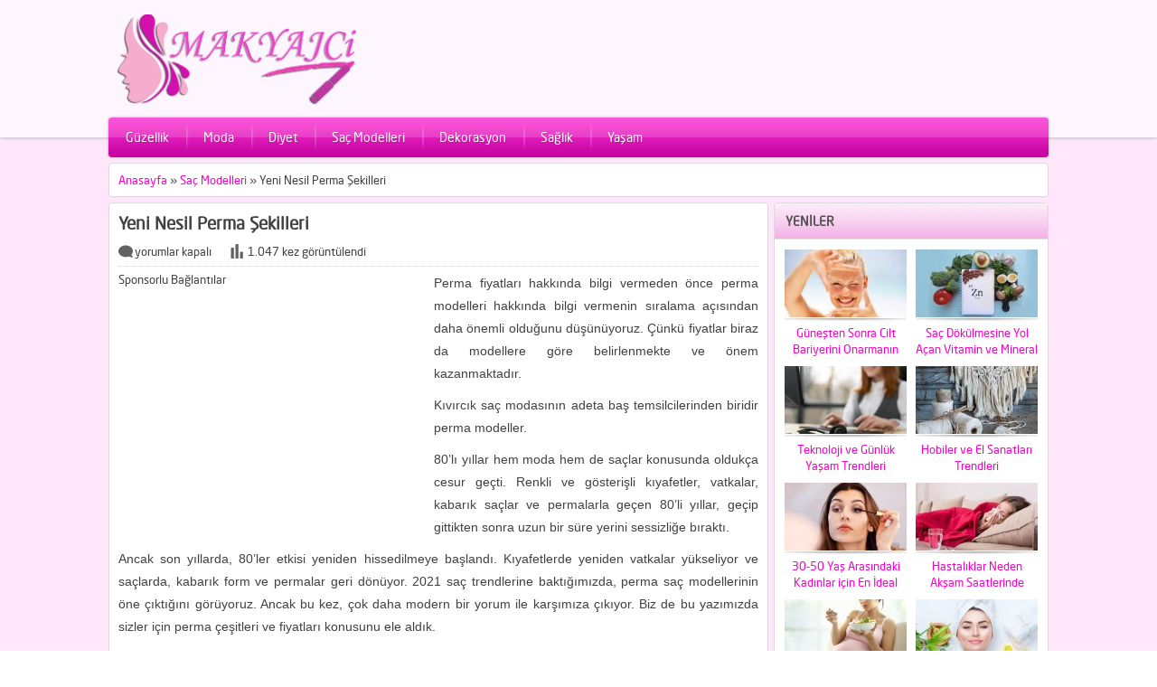

--- FILE ---
content_type: text/html; charset=UTF-8
request_url: https://www.makyajci.com/yeni-nesil-perma-sekilleri/
body_size: 13273
content:
<!DOCTYPE html>
<html lang="tr">
<head>
	<link rel="icon" href="https://www.makyajci.com/favicon.ico" type="image/x-icon" />
<meta charset="UTF-8" />
<script data-ad-client="ca-pub-1155942866134905" async src="https://pagead2.googlesyndication.com/pagead/js/adsbygoogle.js"></script>
<title>Yeni Nesil Perma Şekilleri &#8211; Makyajci</title>
<script data-ad-client="ca-pub-1155942866134905" async src="https://pagead2.googlesyndication.com/pagead/js/adsbygoogle.js"></script>

<meta name="keywords" content="Yeni Nesil Perma Şekilleri, Yeni Nesil Perma Şekilleri haberi" />
	
	<meta name="description"  content="Yeni Nesil Perma Şekilleri, " />


 

<link rel="stylesheet" type="text/css" href="https://www.makyajci.com/wp-content/themes/icmakjayi/style.css" media="all" />
	<link rel="stylesheet" type="text/css" href="https://www.makyajci.com/wp-content/themes/icmakjayi/single.css" media="all" />
<link href="https://www.makyajci.com/wp-content/themes/icmakjayi/colorpicker/jquery.minicolors.css" rel="stylesheet">
<link rel="image_src" href="https://www.makyajci.com/wp-content/uploads/2021/02/Yeni-Nesil-Perma-Sekilleri.png"/>
<!--[if lt IE 9]>
<script src="https://www.makyajci.com/wp-content/themes/icmakjayi/scripts/html5shiv.js"></script>
<![endif]-->
<meta name='robots' content='max-image-preview:large' />
<link rel="alternate" title="oEmbed (JSON)" type="application/json+oembed" href="https://www.makyajci.com/wp-json/oembed/1.0/embed?url=https%3A%2F%2Fwww.makyajci.com%2Fyeni-nesil-perma-sekilleri%2F" />
<link rel="alternate" title="oEmbed (XML)" type="text/xml+oembed" href="https://www.makyajci.com/wp-json/oembed/1.0/embed?url=https%3A%2F%2Fwww.makyajci.com%2Fyeni-nesil-perma-sekilleri%2F&#038;format=xml" />
<style id='wp-img-auto-sizes-contain-inline-css' type='text/css'>
img:is([sizes=auto i],[sizes^="auto," i]){contain-intrinsic-size:3000px 1500px}
/*# sourceURL=wp-img-auto-sizes-contain-inline-css */
</style>
<style id='wp-emoji-styles-inline-css' type='text/css'>

	img.wp-smiley, img.emoji {
		display: inline !important;
		border: none !important;
		box-shadow: none !important;
		height: 1em !important;
		width: 1em !important;
		margin: 0 0.07em !important;
		vertical-align: -0.1em !important;
		background: none !important;
		padding: 0 !important;
	}
/*# sourceURL=wp-emoji-styles-inline-css */
</style>
<style id='wp-block-library-inline-css' type='text/css'>
:root{--wp-block-synced-color:#7a00df;--wp-block-synced-color--rgb:122,0,223;--wp-bound-block-color:var(--wp-block-synced-color);--wp-editor-canvas-background:#ddd;--wp-admin-theme-color:#007cba;--wp-admin-theme-color--rgb:0,124,186;--wp-admin-theme-color-darker-10:#006ba1;--wp-admin-theme-color-darker-10--rgb:0,107,160.5;--wp-admin-theme-color-darker-20:#005a87;--wp-admin-theme-color-darker-20--rgb:0,90,135;--wp-admin-border-width-focus:2px}@media (min-resolution:192dpi){:root{--wp-admin-border-width-focus:1.5px}}.wp-element-button{cursor:pointer}:root .has-very-light-gray-background-color{background-color:#eee}:root .has-very-dark-gray-background-color{background-color:#313131}:root .has-very-light-gray-color{color:#eee}:root .has-very-dark-gray-color{color:#313131}:root .has-vivid-green-cyan-to-vivid-cyan-blue-gradient-background{background:linear-gradient(135deg,#00d084,#0693e3)}:root .has-purple-crush-gradient-background{background:linear-gradient(135deg,#34e2e4,#4721fb 50%,#ab1dfe)}:root .has-hazy-dawn-gradient-background{background:linear-gradient(135deg,#faaca8,#dad0ec)}:root .has-subdued-olive-gradient-background{background:linear-gradient(135deg,#fafae1,#67a671)}:root .has-atomic-cream-gradient-background{background:linear-gradient(135deg,#fdd79a,#004a59)}:root .has-nightshade-gradient-background{background:linear-gradient(135deg,#330968,#31cdcf)}:root .has-midnight-gradient-background{background:linear-gradient(135deg,#020381,#2874fc)}:root{--wp--preset--font-size--normal:16px;--wp--preset--font-size--huge:42px}.has-regular-font-size{font-size:1em}.has-larger-font-size{font-size:2.625em}.has-normal-font-size{font-size:var(--wp--preset--font-size--normal)}.has-huge-font-size{font-size:var(--wp--preset--font-size--huge)}.has-text-align-center{text-align:center}.has-text-align-left{text-align:left}.has-text-align-right{text-align:right}.has-fit-text{white-space:nowrap!important}#end-resizable-editor-section{display:none}.aligncenter{clear:both}.items-justified-left{justify-content:flex-start}.items-justified-center{justify-content:center}.items-justified-right{justify-content:flex-end}.items-justified-space-between{justify-content:space-between}.screen-reader-text{border:0;clip-path:inset(50%);height:1px;margin:-1px;overflow:hidden;padding:0;position:absolute;width:1px;word-wrap:normal!important}.screen-reader-text:focus{background-color:#ddd;clip-path:none;color:#444;display:block;font-size:1em;height:auto;left:5px;line-height:normal;padding:15px 23px 14px;text-decoration:none;top:5px;width:auto;z-index:100000}html :where(.has-border-color){border-style:solid}html :where([style*=border-top-color]){border-top-style:solid}html :where([style*=border-right-color]){border-right-style:solid}html :where([style*=border-bottom-color]){border-bottom-style:solid}html :where([style*=border-left-color]){border-left-style:solid}html :where([style*=border-width]){border-style:solid}html :where([style*=border-top-width]){border-top-style:solid}html :where([style*=border-right-width]){border-right-style:solid}html :where([style*=border-bottom-width]){border-bottom-style:solid}html :where([style*=border-left-width]){border-left-style:solid}html :where(img[class*=wp-image-]){height:auto;max-width:100%}:where(figure){margin:0 0 1em}html :where(.is-position-sticky){--wp-admin--admin-bar--position-offset:var(--wp-admin--admin-bar--height,0px)}@media screen and (max-width:600px){html :where(.is-position-sticky){--wp-admin--admin-bar--position-offset:0px}}

/*# sourceURL=wp-block-library-inline-css */
</style><style id='global-styles-inline-css' type='text/css'>
:root{--wp--preset--aspect-ratio--square: 1;--wp--preset--aspect-ratio--4-3: 4/3;--wp--preset--aspect-ratio--3-4: 3/4;--wp--preset--aspect-ratio--3-2: 3/2;--wp--preset--aspect-ratio--2-3: 2/3;--wp--preset--aspect-ratio--16-9: 16/9;--wp--preset--aspect-ratio--9-16: 9/16;--wp--preset--color--black: #000000;--wp--preset--color--cyan-bluish-gray: #abb8c3;--wp--preset--color--white: #ffffff;--wp--preset--color--pale-pink: #f78da7;--wp--preset--color--vivid-red: #cf2e2e;--wp--preset--color--luminous-vivid-orange: #ff6900;--wp--preset--color--luminous-vivid-amber: #fcb900;--wp--preset--color--light-green-cyan: #7bdcb5;--wp--preset--color--vivid-green-cyan: #00d084;--wp--preset--color--pale-cyan-blue: #8ed1fc;--wp--preset--color--vivid-cyan-blue: #0693e3;--wp--preset--color--vivid-purple: #9b51e0;--wp--preset--gradient--vivid-cyan-blue-to-vivid-purple: linear-gradient(135deg,rgb(6,147,227) 0%,rgb(155,81,224) 100%);--wp--preset--gradient--light-green-cyan-to-vivid-green-cyan: linear-gradient(135deg,rgb(122,220,180) 0%,rgb(0,208,130) 100%);--wp--preset--gradient--luminous-vivid-amber-to-luminous-vivid-orange: linear-gradient(135deg,rgb(252,185,0) 0%,rgb(255,105,0) 100%);--wp--preset--gradient--luminous-vivid-orange-to-vivid-red: linear-gradient(135deg,rgb(255,105,0) 0%,rgb(207,46,46) 100%);--wp--preset--gradient--very-light-gray-to-cyan-bluish-gray: linear-gradient(135deg,rgb(238,238,238) 0%,rgb(169,184,195) 100%);--wp--preset--gradient--cool-to-warm-spectrum: linear-gradient(135deg,rgb(74,234,220) 0%,rgb(151,120,209) 20%,rgb(207,42,186) 40%,rgb(238,44,130) 60%,rgb(251,105,98) 80%,rgb(254,248,76) 100%);--wp--preset--gradient--blush-light-purple: linear-gradient(135deg,rgb(255,206,236) 0%,rgb(152,150,240) 100%);--wp--preset--gradient--blush-bordeaux: linear-gradient(135deg,rgb(254,205,165) 0%,rgb(254,45,45) 50%,rgb(107,0,62) 100%);--wp--preset--gradient--luminous-dusk: linear-gradient(135deg,rgb(255,203,112) 0%,rgb(199,81,192) 50%,rgb(65,88,208) 100%);--wp--preset--gradient--pale-ocean: linear-gradient(135deg,rgb(255,245,203) 0%,rgb(182,227,212) 50%,rgb(51,167,181) 100%);--wp--preset--gradient--electric-grass: linear-gradient(135deg,rgb(202,248,128) 0%,rgb(113,206,126) 100%);--wp--preset--gradient--midnight: linear-gradient(135deg,rgb(2,3,129) 0%,rgb(40,116,252) 100%);--wp--preset--font-size--small: 13px;--wp--preset--font-size--medium: 20px;--wp--preset--font-size--large: 36px;--wp--preset--font-size--x-large: 42px;--wp--preset--spacing--20: 0.44rem;--wp--preset--spacing--30: 0.67rem;--wp--preset--spacing--40: 1rem;--wp--preset--spacing--50: 1.5rem;--wp--preset--spacing--60: 2.25rem;--wp--preset--spacing--70: 3.38rem;--wp--preset--spacing--80: 5.06rem;--wp--preset--shadow--natural: 6px 6px 9px rgba(0, 0, 0, 0.2);--wp--preset--shadow--deep: 12px 12px 50px rgba(0, 0, 0, 0.4);--wp--preset--shadow--sharp: 6px 6px 0px rgba(0, 0, 0, 0.2);--wp--preset--shadow--outlined: 6px 6px 0px -3px rgb(255, 255, 255), 6px 6px rgb(0, 0, 0);--wp--preset--shadow--crisp: 6px 6px 0px rgb(0, 0, 0);}:where(.is-layout-flex){gap: 0.5em;}:where(.is-layout-grid){gap: 0.5em;}body .is-layout-flex{display: flex;}.is-layout-flex{flex-wrap: wrap;align-items: center;}.is-layout-flex > :is(*, div){margin: 0;}body .is-layout-grid{display: grid;}.is-layout-grid > :is(*, div){margin: 0;}:where(.wp-block-columns.is-layout-flex){gap: 2em;}:where(.wp-block-columns.is-layout-grid){gap: 2em;}:where(.wp-block-post-template.is-layout-flex){gap: 1.25em;}:where(.wp-block-post-template.is-layout-grid){gap: 1.25em;}.has-black-color{color: var(--wp--preset--color--black) !important;}.has-cyan-bluish-gray-color{color: var(--wp--preset--color--cyan-bluish-gray) !important;}.has-white-color{color: var(--wp--preset--color--white) !important;}.has-pale-pink-color{color: var(--wp--preset--color--pale-pink) !important;}.has-vivid-red-color{color: var(--wp--preset--color--vivid-red) !important;}.has-luminous-vivid-orange-color{color: var(--wp--preset--color--luminous-vivid-orange) !important;}.has-luminous-vivid-amber-color{color: var(--wp--preset--color--luminous-vivid-amber) !important;}.has-light-green-cyan-color{color: var(--wp--preset--color--light-green-cyan) !important;}.has-vivid-green-cyan-color{color: var(--wp--preset--color--vivid-green-cyan) !important;}.has-pale-cyan-blue-color{color: var(--wp--preset--color--pale-cyan-blue) !important;}.has-vivid-cyan-blue-color{color: var(--wp--preset--color--vivid-cyan-blue) !important;}.has-vivid-purple-color{color: var(--wp--preset--color--vivid-purple) !important;}.has-black-background-color{background-color: var(--wp--preset--color--black) !important;}.has-cyan-bluish-gray-background-color{background-color: var(--wp--preset--color--cyan-bluish-gray) !important;}.has-white-background-color{background-color: var(--wp--preset--color--white) !important;}.has-pale-pink-background-color{background-color: var(--wp--preset--color--pale-pink) !important;}.has-vivid-red-background-color{background-color: var(--wp--preset--color--vivid-red) !important;}.has-luminous-vivid-orange-background-color{background-color: var(--wp--preset--color--luminous-vivid-orange) !important;}.has-luminous-vivid-amber-background-color{background-color: var(--wp--preset--color--luminous-vivid-amber) !important;}.has-light-green-cyan-background-color{background-color: var(--wp--preset--color--light-green-cyan) !important;}.has-vivid-green-cyan-background-color{background-color: var(--wp--preset--color--vivid-green-cyan) !important;}.has-pale-cyan-blue-background-color{background-color: var(--wp--preset--color--pale-cyan-blue) !important;}.has-vivid-cyan-blue-background-color{background-color: var(--wp--preset--color--vivid-cyan-blue) !important;}.has-vivid-purple-background-color{background-color: var(--wp--preset--color--vivid-purple) !important;}.has-black-border-color{border-color: var(--wp--preset--color--black) !important;}.has-cyan-bluish-gray-border-color{border-color: var(--wp--preset--color--cyan-bluish-gray) !important;}.has-white-border-color{border-color: var(--wp--preset--color--white) !important;}.has-pale-pink-border-color{border-color: var(--wp--preset--color--pale-pink) !important;}.has-vivid-red-border-color{border-color: var(--wp--preset--color--vivid-red) !important;}.has-luminous-vivid-orange-border-color{border-color: var(--wp--preset--color--luminous-vivid-orange) !important;}.has-luminous-vivid-amber-border-color{border-color: var(--wp--preset--color--luminous-vivid-amber) !important;}.has-light-green-cyan-border-color{border-color: var(--wp--preset--color--light-green-cyan) !important;}.has-vivid-green-cyan-border-color{border-color: var(--wp--preset--color--vivid-green-cyan) !important;}.has-pale-cyan-blue-border-color{border-color: var(--wp--preset--color--pale-cyan-blue) !important;}.has-vivid-cyan-blue-border-color{border-color: var(--wp--preset--color--vivid-cyan-blue) !important;}.has-vivid-purple-border-color{border-color: var(--wp--preset--color--vivid-purple) !important;}.has-vivid-cyan-blue-to-vivid-purple-gradient-background{background: var(--wp--preset--gradient--vivid-cyan-blue-to-vivid-purple) !important;}.has-light-green-cyan-to-vivid-green-cyan-gradient-background{background: var(--wp--preset--gradient--light-green-cyan-to-vivid-green-cyan) !important;}.has-luminous-vivid-amber-to-luminous-vivid-orange-gradient-background{background: var(--wp--preset--gradient--luminous-vivid-amber-to-luminous-vivid-orange) !important;}.has-luminous-vivid-orange-to-vivid-red-gradient-background{background: var(--wp--preset--gradient--luminous-vivid-orange-to-vivid-red) !important;}.has-very-light-gray-to-cyan-bluish-gray-gradient-background{background: var(--wp--preset--gradient--very-light-gray-to-cyan-bluish-gray) !important;}.has-cool-to-warm-spectrum-gradient-background{background: var(--wp--preset--gradient--cool-to-warm-spectrum) !important;}.has-blush-light-purple-gradient-background{background: var(--wp--preset--gradient--blush-light-purple) !important;}.has-blush-bordeaux-gradient-background{background: var(--wp--preset--gradient--blush-bordeaux) !important;}.has-luminous-dusk-gradient-background{background: var(--wp--preset--gradient--luminous-dusk) !important;}.has-pale-ocean-gradient-background{background: var(--wp--preset--gradient--pale-ocean) !important;}.has-electric-grass-gradient-background{background: var(--wp--preset--gradient--electric-grass) !important;}.has-midnight-gradient-background{background: var(--wp--preset--gradient--midnight) !important;}.has-small-font-size{font-size: var(--wp--preset--font-size--small) !important;}.has-medium-font-size{font-size: var(--wp--preset--font-size--medium) !important;}.has-large-font-size{font-size: var(--wp--preset--font-size--large) !important;}.has-x-large-font-size{font-size: var(--wp--preset--font-size--x-large) !important;}
/*# sourceURL=global-styles-inline-css */
</style>

<style id='classic-theme-styles-inline-css' type='text/css'>
/*! This file is auto-generated */
.wp-block-button__link{color:#fff;background-color:#32373c;border-radius:9999px;box-shadow:none;text-decoration:none;padding:calc(.667em + 2px) calc(1.333em + 2px);font-size:1.125em}.wp-block-file__button{background:#32373c;color:#fff;text-decoration:none}
/*# sourceURL=/wp-includes/css/classic-themes.min.css */
</style>
<link rel="https://api.w.org/" href="https://www.makyajci.com/wp-json/" /><link rel="alternate" title="JSON" type="application/json" href="https://www.makyajci.com/wp-json/wp/v2/posts/29" /><link rel="EditURI" type="application/rsd+xml" title="RSD" href="https://www.makyajci.com/xmlrpc.php?rsd" />
<link rel="canonical" href="https://www.makyajci.com/yeni-nesil-perma-sekilleri/" />
<link rel='shortlink' href='https://www.makyajci.com/?p=29' />
<style type="text/css">
a, #menu .sub-menu a, .authorsWidget a:hover, .box .tab-titles a, .tabbedWidget .title:hover  {
	color: #f702c8}
.box .line, #menu, #loginform .login-submit input, .safirCustomMenu li, .box .tab-titles a.active, .tabbedWidget .tab-titles a:hover, .nextLink a, .prevLink a, .nextLink a:hover, .prevLink a:hover, #backtotop {
	background-color: #f702c8}
.tab-titles {
	border-bottom: 2px solid #f702c8}
</style>
</head>

<body data-rsssl=1>


<header>
	<div id="header-cont">	
		<nav id="topmenu">
			<ul class="menu"></ul>
		</nav>

		<section id="top">
			<div id="header-logo">
				<h1><a href="https://www.makyajci.com"><img width="280" height="100" src="https://www.makyajci.com/wp-content/themes/icmakjayi/images/logobanner.png" alt="Makyajci" title="Makyajci - Anasayfa" /></a></h1>
			</div>
			<div id="top-group">
				
												
				
			</div>
		</section>
	</div>
</header>

<nav id="menu" class="">
	<ul id="menu-menu" class="menu"><li id="menu-item-1743" class="menu-item menu-item-type-taxonomy menu-item-object-category menu-item-1743"><a href="https://www.makyajci.com/kategori/guzellik/">Güzellik</a></li>
<li id="menu-item-1744" class="menu-item menu-item-type-taxonomy menu-item-object-category menu-item-1744"><a href="https://www.makyajci.com/kategori/moda/">Moda</a></li>
<li id="menu-item-1742" class="menu-item menu-item-type-taxonomy menu-item-object-category menu-item-1742"><a href="https://www.makyajci.com/kategori/diyet/">Diyet</a></li>
<li id="menu-item-1745" class="menu-item menu-item-type-taxonomy menu-item-object-category current-post-ancestor current-menu-parent current-post-parent menu-item-1745"><a href="https://www.makyajci.com/kategori/sac-modelleri/">Saç Modelleri</a></li>
<li id="menu-item-1741" class="menu-item menu-item-type-taxonomy menu-item-object-category menu-item-1741"><a href="https://www.makyajci.com/kategori/dekorasyon/">Dekorasyon</a></li>
<li id="menu-item-1746" class="menu-item menu-item-type-taxonomy menu-item-object-category menu-item-1746"><a href="https://www.makyajci.com/kategori/saglik/">Sağlık</a></li>
<li id="menu-item-1747" class="menu-item menu-item-type-taxonomy menu-item-object-category menu-item-1747"><a href="https://www.makyajci.com/kategori/yasam/">Yaşam</a></li>
</ul></nav>


<div id="wrapper">

<div id="main">

<div id="breadcrumb" class="box">
	<a href="https://www.makyajci.com/">Anasayfa</a> &raquo; <a href="https://www.makyajci.com/kategori/sac-modelleri/">Saç Modelleri</a> &raquo; <span class="current">Yeni Nesil Perma Şekilleri</span></div>	

<section id="single" class="box">
	<h1 class="mainHeading">
		Yeni Nesil Perma Şekilleri	</h1>
							<div class="metaBox">
					<div class="comment meta"><span><span class="screen-reader-text">Yeni Nesil Perma Şekilleri için</span> yorumlar kapalı</span></div><div class="hit meta">
					1.047 kez görüntülendi</p></div>
									</div>
			






	<div class="headingGroup">
				<div class="thumbnail">
Sponsorlu Bağlantılar
<br />
<script async src="https://pagead2.googlesyndication.com/pagead/js/adsbygoogle.js"></script>
<!-- yeni_orta -->
<ins class="adsbygoogle"
     style="display:inline-block;width:336px;height:280px"
     data-ad-client="ca-pub-1155942866134905"
     data-ad-slot="3415195139"></ins>
<script>
     (adsbygoogle = window.adsbygoogle || []).push({});
</script>
			
		</div>
		
			</div>

<div class="reading">
	<p>Perma fiyatları hakkında bilgi vermeden önce perma modelleri hakkında bilgi vermenin sıralama açısından daha önemli olduğunu düşünüyoruz. Çünkü fiyatlar biraz da modellere göre belirlenmekte ve önem kazanmaktadır.</p>
<p>Kıvırcık saç modasının adeta baş temsilcilerinden biridir perma modeller.</p>
<p>80’lı yıllar hem moda hem de saçlar konusunda oldukça cesur geçti. Renkli ve gösterişli kıyafetler, vatkalar, kabarık saçlar ve permalarla geçen 80’li yıllar, geçip gittikten sonra uzun bir süre yerini sessizliğe bıraktı.</p>
<p>Ancak son yıllarda, 80’ler etkisi yeniden hissedilmeye başlandı. Kıyafetlerde yeniden vatkalar yükseliyor ve saçlarda, kabarık form ve permalar geri dönüyor. 2021 saç trendlerine baktığımızda, perma saç modellerinin öne çıktığını görüyoruz. Ancak bu kez, çok daha modern bir yorum ile karşımıza çıkıyor. Biz de bu yazımızda sizler için perma çeşitleri ve fiyatları konusunu ele aldık.</p>
<p>Retro saç modeli olarak da sayacağımız bir perma modelinin yapılış süreci hakkında detaylı bilgilerin sunulduğu videoyu incelemenizi tavsiye ederiz.</p>
<p><img fetchpriority="high" decoding="async" class="alignnone  wp-image-30" src="https://www.makyajci.com/wp-content/uploads/2021/02/Yeni-Nesil-Perma-Sekilleri.png" alt="" width="501" height="376" srcset="https://www.makyajci.com/wp-content/uploads/2021/02/Yeni-Nesil-Perma-Sekilleri.png 640w, https://www.makyajci.com/wp-content/uploads/2021/02/Yeni-Nesil-Perma-Sekilleri-300x225.png 300w" sizes="(max-width: 501px) 100vw, 501px" /></p>
<p><span style="color: #ff0000;"><strong>2021 Yılında Perma Modelleri</strong></span></p>
<p>Öne Çıkan Perma Çeşitleri<br />
2021 Perma Fiyatları<br />
Perma Ne Kadar?<br />
Perma Fiyatları 2020 Liste<br />
Su Dalgası Perma<br />
Perma Saç Kadın</p>
<p><span style="color: #ff0000;"><strong>2021 Yılında Perma Modelleri</strong></span></p>
<p>Yeni nesil Perma modelleri, kullanımı göründüğünden daha rahat olan, kırmızı halıda pek çok ünlü ismin de tercihi olan saçın şekillendirilmesi türüdür. Son yıllarda yükselen etkisini artıran bu modellerin 2019 yılında öne çıkan modelleri ve fiyatlarını sizler için üşenmeyip detaylıca inceleyerek araştırma yaptık..</p>
<p><strong><span style="color: #ff0000;">Öne Çıkan Perma Çeşitleri</span></strong></p>
<p>Hem sarışın hem de esmer kadınlar tarafından tercih edilen bu saç modeli doğru uygulandığında oldukça modern ve havalı bir görünüm yaratıyor. Özellikle kıvırcık saçların oldukça revaçta olduğu bu dönemde çokça uygulanacak saç uygulamalarından, hiç olmazsa su dalgası modeller ile sık sık karşılacağız.</p>
<p>Geçmişten günümüze pek çok ünlü ismin de tercihi olan perma saç modelleri, saçları oldukça dikkat çekici bir görünüme kavuşturuyor. Özellikle orta uzunlukta saçlarınız varsa, perma ile saçlarınız omuz hizasına geliyor ve oldukça modern bir görünüm yaratıyor. Günlük hayatta kullanımı da oldukça pratik olan perma saçlar, gece davetleri ve partiler için de oldukça uygun bir seçim.</p>
<p><span style="color: #ff0000;"><strong>Perma fiyatları 2021</strong></span></p>
<p>Genellikle kısa saçlı kadınlar tarafından tercih edilse de, perma saç modelleri uzun saçlara da çok yakışıyor. Daha kabarık, daha formda ve daha canlı görünen saçlara sahip olabileceğiniz perma saçları, 2019 yılında her yerde görmeye hazır olun!</p>
<p><strong><span style="color: #ff0000;">En yeni perma saç modelleri</span></strong></p>
<p>Perma için doğru bir uygulama oldukça önemli. Bu nedenle, saçlarınıza perma yaptırmaya karar verdiğinizde, yaptırmadan önce kime yaptıracağınızı belirlemeniz oldukça önemlidir.</p>
<p><strong><span style="color: #ff0000;">Perma nasıl yapılır?</span></strong></p>
<p>Perma, yalnızca sarışın ve esmer kadınların değil, kızıl saçlı kadınların da tercih ettiği bir saç modeli oluyor. Yeni sezonda trend bir görünüm yaratan perma saç modelleri, çalışan kadınlar için de pratik ve rahat bir kullanım sağlıyor. Özel günlerde ve hatta gelin saçında tercih edebileceğiniz bu modeli, 2019 yılında, daha modern bir yorumla kullanmak gerekiyor.</p>
<p><strong><span style="color: #ff0000;">Perma modelleri ve fiyatları</span></strong></p>
<p>Perma, daha sıkı ya da daha gevşek bukleler şeklinde yapılabiliyor. 2020 perma modellerine baktığımızda, bu tarz sıkı buklelerin biraz daha gerilerde kaldığını görsek de, ünlü isimler de dahil olmak üzere, bu tarz perma modelleri de hala kadınlar tarafından tercih edilmeye devam ediyor.</p>

</div>






<div class="socialShare"><span class="title">Bu Konuyu Sosyal Medyada Paylaş</span>
	<a href="#" class="facebook-share"
	  onclick="
	    window.open(
	      'https://www.facebook.com/sharer/sharer.php?u='+encodeURIComponent(location.href), 
	      'facebook-share-dialog', 
	      'width=600,height=400'); 
	    return false;">
	  Paylaş
	</a>
	<iframe src="//www.facebook.com/plugins/like.php?href=https://www.makyajci.com/yeni-nesil-perma-sekilleri/&amp;send=false&amp;layout=button_count&amp;width=130&amp;show_faces=false&amp;font=arial&amp;colorscheme=light&amp;action=like&amp;height=21&amp;appId=353368641358549" scrolling="no" frameborder="0" style="border:none; overflow:hidden; width:110px; height:20px;" allowTransparency="true"></iframe>
	<script type="text/javascript" src="https://apis.google.com/js/plusone.js"></script>
	<g:plusone size="medium" href="https://www.makyajci.com/yeni-nesil-perma-sekilleri/"></g:plusone>

	<a href="https://twitter.com/share" class="twitter-share-button" data-url="https://www.makyajci.com/yeni-nesil-perma-sekilleri/" data-lang="tr">Tweetle</a>
	<script>!function(d,s,id){var js,fjs=d.getElementsByTagName(s)[0];if(!d.getElementById(id)){js=d.createElement(s);js.id=id;js.src="//platform.twitter.com/widgets.js";fjs.parentNode.insertBefore(js,fjs);}}(document,"script","twitter-wjs");</script>
</div>

<div id="related">
	<h2>İlginizi Çekebilecek Diğer Konular</h2>
	<div class="listing gallery">
		<article class="picture">
	<div class="thumb">
		<a href="https://www.makyajci.com/dogru-sac-modelini-secerek-guzel-kalin/">
		<img class="picshadow" src="https://www.makyajci.com/wp-content/themes/icmakjayi/timthumb.php?src=https://www.makyajci.com/wp-content/uploads/2025/10/Sac-Modelleri-Guzelligin-Taclandiran-Detaylari.jpg&amp;w=224&amp;h=120" alt="Doğru Saç Modelini Seçerek Güzel Kalın" width="224" height="120" />	</a>
	</div>
	<div class="info">
		<a class="title" href="https://www.makyajci.com/dogru-sac-modelini-secerek-guzel-kalin/">Doğru Saç Modelini Seçerek Güzel Kalın</a>
	</div>
</article>

<article class="picture">
	<div class="thumb">
		<a href="https://www.makyajci.com/en-trend-sac-modelleriyle-tarzinizi-yansitin/">
		<img class="picshadow" src="https://www.makyajci.com/wp-content/themes/icmakjayi/timthumb.php?src=https://www.makyajci.com/wp-content/uploads/2025/08/En-Trend-Sac-Modelleriyle-Tarzinizi-Yansitin.jpg&amp;w=224&amp;h=120" alt="En Trend Saç Modelleriyle Tarzınızı Yansıtın" width="224" height="120" />	</a>
	</div>
	<div class="info">
		<a class="title" href="https://www.makyajci.com/en-trend-sac-modelleriyle-tarzinizi-yansitin/">En Trend Saç Modelleriyle Tarzınızı Yansıtın</a>
	</div>
</article>

<article class="picture">
	<div class="thumb">
		<a href="https://www.makyajci.com/dogallik-hacim-ve-karakterli-sac-modelleri/">
		<img class="picshadow" src="https://www.makyajci.com/wp-content/themes/icmakjayi/timthumb.php?src=https://www.makyajci.com/wp-content/uploads/2025/06/Dogallik-Hacim-ve-Karakterli-Sac-Modelleri.jpg&amp;w=224&amp;h=120" alt="Doğallık, Hacim ve Karakterli Saç Modelleri" width="224" height="120" />	</a>
	</div>
	<div class="info">
		<a class="title" href="https://www.makyajci.com/dogallik-hacim-ve-karakterli-sac-modelleri/">Doğallık, Hacim ve Karakterli Saç Modelleri</a>
	</div>
</article>

<article class="picture">
	<div class="thumb">
		<a href="https://www.makyajci.com/sarisinlar-icin-genc-gosteren-sac-modelleri/">
		<img class="picshadow" src="https://www.makyajci.com/wp-content/themes/icmakjayi/timthumb.php?src=https://www.makyajci.com/wp-content/uploads/2025/02/Sarisinlar-icin-Genc-Gosteren-Sac-Modelleri.jpg&amp;w=224&amp;h=120" alt="Sarışınlar için Genç Gösteren Saç Modelleri" width="224" height="120" />	</a>
	</div>
	<div class="info">
		<a class="title" href="https://www.makyajci.com/sarisinlar-icin-genc-gosteren-sac-modelleri/">Sarışınlar için Genç Gösteren Saç Modelleri</a>
	</div>
</article>

<article class="picture">
	<div class="thumb">
		<a href="https://www.makyajci.com/sikligi-ve-yaraticiligi-bir-araya-getiren-farkli-sac-modelleri/">
		<img class="picshadow" src="https://www.makyajci.com/wp-content/themes/icmakjayi/timthumb.php?src=https://www.makyajci.com/wp-content/uploads/2024/11/Sikligi-ve-Yaraticiligi-Bir-Araya-Getiren-Farkli-Sac-Modelleri.jpg&amp;w=224&amp;h=120" alt="Şıklığı ve Yaratıcılığı Bir Araya Getiren Farklı Saç Modelleri" width="224" height="120" />	</a>
	</div>
	<div class="info">
		<a class="title" href="https://www.makyajci.com/sikligi-ve-yaraticiligi-bir-araya-getiren-farkli-sac-modelleri/">Şıklığı ve Yaratıcılığı Bir Araya Getiren Farklı Saç Modelleri</a>
	</div>
</article>

<article class="picture">
	<div class="thumb">
		<a href="https://www.makyajci.com/saglikli-saclar-icin-yatarken-yapmamaniz-gerekenler/">
		<img class="picshadow" src="https://www.makyajci.com/wp-content/themes/icmakjayi/timthumb.php?src=https://www.makyajci.com/wp-content/uploads/2022/11/Saglikli-Saclar-icin-Yatarken-Yapmamaniz-Gerekenler.jpg&amp;w=224&amp;h=120" alt="Sağlıklı Saçlar için Yatarken Yapmamanız Gerekenler" width="224" height="120" />	</a>
	</div>
	<div class="info">
		<a class="title" href="https://www.makyajci.com/saglikli-saclar-icin-yatarken-yapmamaniz-gerekenler/">Sağlıklı Saçlar için Yatarken Yapmamanız Gerekenler</a>
	</div>
</article>

<article class="picture">
	<div class="thumb">
		<a href="https://www.makyajci.com/tuzsuz-sampuan-hangi-ozelliklere-sahip/">
		<img class="picshadow" src="https://www.makyajci.com/wp-content/themes/icmakjayi/timthumb.php?src=https://www.makyajci.com/wp-content/uploads/2025/10/tuzsuz_ampuan.png&amp;w=224&amp;h=120" alt="Tuzsuz Şampuan Hangi Özelliklere Sahip?" width="224" height="120" />	</a>
	</div>
	<div class="info">
		<a class="title" href="https://www.makyajci.com/tuzsuz-sampuan-hangi-ozelliklere-sahip/">Tuzsuz Şampuan Hangi Özelliklere Sahip?</a>
	</div>
</article>

<article class="picture">
	<div class="thumb">
		<a href="https://www.makyajci.com/cok-kisa-sac-trendleri/">
		<img class="picshadow" src="https://www.makyajci.com/wp-content/themes/icmakjayi/timthumb.php?src=https://www.makyajci.com/wp-content/uploads/2021/02/Cok-Kisa-Sac-Trendleri.jpg&amp;w=224&amp;h=120" alt="Çok Kısa Saç Trendleri" width="224" height="120" />	</a>
	</div>
	<div class="info">
		<a class="title" href="https://www.makyajci.com/cok-kisa-sac-trendleri/">Çok Kısa Saç Trendleri</a>
	</div>
</article>

<article class="picture">
	<div class="thumb">
		<a href="https://www.makyajci.com/bob-sac-kesim-modelleri/">
		<img class="picshadow" src="https://www.makyajci.com/wp-content/themes/icmakjayi/timthumb.php?src=https://www.makyajci.com/wp-content/uploads/2021/02/Bob-Sac-Kesimi.jpg&amp;w=224&amp;h=120" alt="Bob Saç Kesim Modelleri" width="224" height="120" />	</a>
	</div>
	<div class="info">
		<a class="title" href="https://www.makyajci.com/bob-sac-kesim-modelleri/">Bob Saç Kesim Modelleri</a>
	</div>
</article>

<article class="picture">
	<div class="thumb">
		<a href="https://www.makyajci.com/kivircik-sac-bakimi-nasil-olmalidir/">
		<img class="picshadow" src="https://www.makyajci.com/wp-content/themes/icmakjayi/timthumb.php?src=https://www.makyajci.com/wp-content/uploads/2021/02/Kivircik-Sac-Bakimi-Nasil-Olmalidir.jpg&amp;w=224&amp;h=120" alt="Kıvırcık Saç Bakımı Nasıl Olmalıdır?" width="224" height="120" />	</a>
	</div>
	<div class="info">
		<a class="title" href="https://www.makyajci.com/kivircik-sac-bakimi-nasil-olmalidir/">Kıvırcık Saç Bakımı Nasıl Olmalıdır?</a>
	</div>
</article>

<article class="picture">
	<div class="thumb">
		<a href="https://www.makyajci.com/balik-elbisenin-ustune-sac-sekilleri/">
		<img class="picshadow" src="https://www.makyajci.com/wp-content/themes/icmakjayi/timthumb.php?src=https://www.makyajci.com/wp-content/uploads/2021/02/Balik-Elbisenin-Ustune-Sac-Sekilleri.jpg&amp;w=224&amp;h=120" alt="Balık Elbisenin Üstüne Saç Şekilleri" width="224" height="120" />	</a>
	</div>
	<div class="info">
		<a class="title" href="https://www.makyajci.com/balik-elbisenin-ustune-sac-sekilleri/">Balık Elbisenin Üstüne Saç Şekilleri</a>
	</div>
</article>

<article class="picture">
	<div class="thumb">
		<a href="https://www.makyajci.com/uzun-saclara-ozel-sac-sekilleri/">
		<img class="picshadow" src="https://www.makyajci.com/wp-content/themes/icmakjayi/timthumb.php?src=https://www.makyajci.com/wp-content/uploads/2021/02/Uzun-Saclara-Ozel-Sac-Sekilleri.jpg&amp;w=224&amp;h=120" alt="Uzun Saçlara Özel Saç Şekilleri" width="224" height="120" />	</a>
	</div>
	<div class="info">
		<a class="title" href="https://www.makyajci.com/uzun-saclara-ozel-sac-sekilleri/">Uzun Saçlara Özel Saç Şekilleri</a>
	</div>
</article>

	</div>
</div><!--related-->



<div class="line"></div>

</section>

<aside>

<section id="panels">
		<section class="advancedPostsWidget sidebarWidget box picture 13">
							<div class="heading">
					<h3>YENİLER</h3>
									</div>
			 			<div class="articles"><article class="picture">
<a href="https://www.makyajci.com/gunesten-sonra-cilt-bariyerini-onarmanin-yollari-nelerdir/">
	<div class="thumb">
		<div class="icon"></div>
		<img class="pic" src="https://www.makyajci.com/wp-content/themes/icmakjayi/timthumb.php?src=https://www.makyajci.com/wp-content/uploads/2026/01/Gunesten-Sonra-Cilt-Bariyerini-Onarmanin-Yollari-Nelerdir.jpg&amp;w=135&amp;h=75" alt="Güneşten Sonra Cilt Bariyerini Onarmanın Yolları Nelerdir?" width="135" height="75" />	</div>
	<div class="info">
		<div class="title">
			Güneşten Sonra Cilt Bariyerini Onarmanın Yolları Nelerdir?		</div>
	</div>
</a>
</article>
<article class="picture">
<a href="https://www.makyajci.com/sac-dokulmesine-yol-acan-vitamin-ve-mineral-eksiklikleri/">
	<div class="thumb">
		<div class="icon"></div>
		<img class="pic" src="https://www.makyajci.com/wp-content/themes/icmakjayi/timthumb.php?src=https://www.makyajci.com/wp-content/uploads/2026/01/Sac-Dokulmesine-Yol-Acan-Vitamin-ve-Mineral-Eksiklikleri.jpg&amp;w=135&amp;h=75" alt="Saç Dökülmesine Yol Açan Vitamin ve Mineral Eksiklikleri" width="135" height="75" />	</div>
	<div class="info">
		<div class="title">
			Saç Dökülmesine Yol Açan Vitamin ve Mineral Eksiklikleri		</div>
	</div>
</a>
</article>
<article class="picture">
<a href="https://www.makyajci.com/teknoloji-ve-gunluk-yasam-trendleri/">
	<div class="thumb">
		<div class="icon"></div>
		<img class="pic" src="https://www.makyajci.com/wp-content/themes/icmakjayi/timthumb.php?src=https://www.makyajci.com/wp-content/uploads/2025/12/Teknoloji-ve-Gunluk-Yasam-Trendleri.jpg&amp;w=135&amp;h=75" alt="Teknoloji ve Günlük Yaşam Trendleri" width="135" height="75" />	</div>
	<div class="info">
		<div class="title">
			Teknoloji ve Günlük Yaşam Trendleri		</div>
	</div>
</a>
</article>
<article class="picture">
<a href="https://www.makyajci.com/hobiler-ve-el-sanatlari-trendleri/">
	<div class="thumb">
		<div class="icon"></div>
		<img class="pic" src="https://www.makyajci.com/wp-content/themes/icmakjayi/timthumb.php?src=https://www.makyajci.com/wp-content/uploads/2025/12/Hobiler-ve-El-Sanatlari-Trendleri.jpg&amp;w=135&amp;h=75" alt="Hobiler ve El Sanatları Trendleri" width="135" height="75" />	</div>
	<div class="info">
		<div class="title">
			Hobiler ve El Sanatları Trendleri		</div>
	</div>
</a>
</article>
<article class="picture">
<a href="https://www.makyajci.com/30-50-yas-arasindaki-kadinlar-icin-en-ideal-makyaj-onerisi/">
	<div class="thumb">
		<div class="icon"></div>
		<img class="pic" src="https://www.makyajci.com/wp-content/themes/icmakjayi/timthumb.php?src=https://www.makyajci.com/wp-content/uploads/2025/11/30-50-Yas-Arasindaki-Kadinlar-icin-En-Ideal-Makyaj-Onerisi.jpg&amp;w=135&amp;h=75" alt="30-50 Yaş Arasındaki Kadınlar için En İdeal Makyaj Önerisi" width="135" height="75" />	</div>
	<div class="info">
		<div class="title">
			30-50 Yaş Arasındaki Kadınlar için En İdeal Makyaj Önerisi		</div>
	</div>
</a>
</article>
<article class="picture">
<a href="https://www.makyajci.com/hastaliklar-neden-aksam-saatlerinde-daha-kotu-hissettirir/">
	<div class="thumb">
		<div class="icon"></div>
		<img class="pic" src="https://www.makyajci.com/wp-content/themes/icmakjayi/timthumb.php?src=https://www.makyajci.com/wp-content/uploads/2025/11/Hastaliklar-Neden-Aksam-Saatlerinde-Daha-Kotu-Hissettirir.jpg&amp;w=135&amp;h=75" alt="Hastalıklar Neden Akşam Saatlerinde Daha Kötü Hissettirir?" width="135" height="75" />	</div>
	<div class="info">
		<div class="title">
			Hastalıklar Neden Akşam Saatlerinde Daha Kötü Hissettirir?		</div>
	</div>
</a>
</article>
<article class="picture">
<a href="https://www.makyajci.com/hamilelikte-saglikli-yasam-ve-beslenme-ipuclari/">
	<div class="thumb">
		<div class="icon"></div>
		<img class="pic" src="https://www.makyajci.com/wp-content/themes/icmakjayi/timthumb.php?src=https://www.makyajci.com/wp-content/uploads/2025/11/Hamilelikte-Saglikli-Yasam-ve-Beslenme-Ipuclari.jpg&amp;w=135&amp;h=75" alt="Hamilelikte Sağlıklı Yaşam ve Beslenme İpuçları" width="135" height="75" />	</div>
	<div class="info">
		<div class="title">
			Hamilelikte Sağlıklı Yaşam ve Beslenme İpuçları		</div>
	</div>
</a>
</article>
<article class="picture">
<a href="https://www.makyajci.com/dogal-guzellik-cildinize-iyi-gelen-aliskanliklar/">
	<div class="thumb">
		<div class="icon"></div>
		<img class="pic" src="https://www.makyajci.com/wp-content/themes/icmakjayi/timthumb.php?src=https://www.makyajci.com/wp-content/uploads/2025/11/Dogal-Guzellik-Cildinize-Iyi-Gelen-Aliskanliklar.jpg&amp;w=135&amp;h=75" alt="Doğal Güzellik Cildinize İyi Gelen Alışkanlıklar" width="135" height="75" />	</div>
	<div class="info">
		<div class="title">
			Doğal Güzellik Cildinize İyi Gelen Alışkanlıklar		</div>
	</div>
</a>
</article>
</div>							<div class="line"></div>
					</section>
				<section class="popularAndCommentWidget sidebarWidget box">
			<ul class="tab-titles heading">
				<li><a href="#" class="active" data-href="popular">Popüler Konular</a></li>
				<li><a href="#" data-href="comments">Son Yorumlar</a></li>
			</ul>
			<div class="popular tab">
	 			<article class="popular">
<a href="https://www.makyajci.com/ucugu-hizli-gecirmek-icin-evde-ne-yapilir/">
	<div class="thumb">
		<img class="picshadow" src="https://www.makyajci.com/wp-content/themes/icmakjayi/timthumb.php?src=https://www.makyajci.com/wp-content/uploads/2024/02/Ucugu-Hizli-Gecirmek-icin-Evde-Ne-Yapilir.jpg&amp;w=50&amp;h=50" alt="Uçuğu Hızlı Geçirmek için Evde Ne Yapılır?" width="50" height="50" />	</div>

	<div class="info">
		<div class="title">
			Uçuğu Hızlı Geçirmek için Evde Ne Yapılır?		</div>
		<p class="detail">Güzelliğinize gölge düşüren uçukları evde pratik yollarla tedavi edebilirsiniz. Ancak yapacağınız yöntemleri uzmana da danışmanızı...</p>
	</div>
</a>
</article>
<article class="popular">
<a href="https://www.makyajci.com/cok-kisa-sac-trendleri/">
	<div class="thumb">
		<img class="picshadow" src="https://www.makyajci.com/wp-content/themes/icmakjayi/timthumb.php?src=https://www.makyajci.com/wp-content/uploads/2021/02/Cok-Kisa-Sac-Trendleri.jpg&amp;w=50&amp;h=50" alt="Çok Kısa Saç Trendleri" width="50" height="50" />	</div>

	<div class="info">
		<div class="title">
			Çok Kısa Saç Trendleri		</div>
		<p class="detail">Çok kısa saç modelleri özellikle yaz döneminde sıklıkla kullanılmaktadır. Birçok kişide geçmişten günümüze gelen bir...</p>
	</div>
</a>
</article>
<article class="popular">
<a href="https://www.makyajci.com/katli-sac-kesim-sekilleri/">
	<div class="thumb">
		<img class="picshadow" src="https://www.makyajci.com/wp-content/themes/icmakjayi/timthumb.php?src=https://www.makyajci.com/wp-content/uploads/2021/02/Katli-Sac-Kesim-Sekilleri.jpg&amp;w=50&amp;h=50" alt="Katlı Saç Kesim Şekilleri" width="50" height="50" />	</div>

	<div class="info">
		<div class="title">
			Katlı Saç Kesim Şekilleri		</div>
		<p class="detail">Katlı saç kesim modelleri saçlarında klasiğin dışında farklı tasarımlar arayanların tercihi olarak önümüze çıkıyor. Katlı...</p>
	</div>
</a>
</article>
<article class="popular">
<a href="https://www.makyajci.com/balik-elbisenin-ustune-sac-sekilleri/">
	<div class="thumb">
		<img class="picshadow" src="https://www.makyajci.com/wp-content/themes/icmakjayi/timthumb.php?src=https://www.makyajci.com/wp-content/uploads/2021/02/Balik-Elbisenin-Ustune-Sac-Sekilleri.jpg&amp;w=50&amp;h=50" alt="Balık Elbisenin Üstüne Saç Şekilleri" width="50" height="50" />	</div>

	<div class="info">
		<div class="title">
			Balık Elbisenin Üstüne Saç Şekilleri		</div>
		<p class="detail">Balık elbisenin üstüne saç modelleri neler? Balık Elbiseye nasıl saç yapılmalı veya yapılmamalı konusunda özellikle...</p>
	</div>
</a>
</article>
<article class="popular">
<a href="https://www.makyajci.com/kiz-cocuklari-icin-yapilabilecek-sac-sekilleri/">
	<div class="thumb">
		<img class="picshadow" src="https://www.makyajci.com/wp-content/themes/icmakjayi/timthumb.php?src=https://www.makyajci.com/wp-content/uploads/2021/02/Kiz-Cocuklari-icin-Yapilabilecek-Sac-Sekilleri.jpg&amp;w=50&amp;h=50" alt="Kız Çocukları için Yapılabilecek Saç Şekilleri" width="50" height="50" />	</div>

	<div class="info">
		<div class="title">
			Kız Çocukları için Yapılabilecek Saç Şekilleri		</div>
		<p class="detail">Kız çocuk saç modelleri ile doğum günlerine, okula, ev gezmelerine ve pikniklere daha şık gidebilirsiniz....</p>
	</div>
</a>
</article>
<article class="popular">
<a href="https://www.makyajci.com/daginik-topuz-sac-modelleri/">
	<div class="thumb">
		<img class="picshadow" src="https://www.makyajci.com/wp-content/themes/icmakjayi/timthumb.php?src=https://www.makyajci.com/wp-content/uploads/2021/02/Daginik-Topuz-Sac-Modelleri.jpg&amp;w=50&amp;h=50" alt="Dağınık Topuz Saç Modelleri" width="50" height="50" />	</div>

	<div class="info">
		<div class="title">
			Dağınık Topuz Saç Modelleri		</div>
		<p class="detail">Topuz günlük yaşamımızda ve özel günlerimizde yapılabilen saç modelleri arasındadır. Salaş bir görünüm istiyorsak, dağınık...</p>
	</div>
</a>
</article>
			</div>
			<div class="comments tab">
	 							<ul>
								</ul>
			</div>
			<div class="line"></div>
		</section>
		<section class="sidebarWidget box"><div class="heading"><h3>Kategoriler</h3></div><div class="menu-menu-container"><ul id="menu-menu-1" class="menu"><li class="menu-item menu-item-type-taxonomy menu-item-object-category menu-item-1743"><a href="https://www.makyajci.com/kategori/guzellik/">Güzellik</a></li>
<li class="menu-item menu-item-type-taxonomy menu-item-object-category menu-item-1744"><a href="https://www.makyajci.com/kategori/moda/">Moda</a></li>
<li class="menu-item menu-item-type-taxonomy menu-item-object-category menu-item-1742"><a href="https://www.makyajci.com/kategori/diyet/">Diyet</a></li>
<li class="menu-item menu-item-type-taxonomy menu-item-object-category current-post-ancestor current-menu-parent current-post-parent menu-item-1745"><a href="https://www.makyajci.com/kategori/sac-modelleri/">Saç Modelleri</a></li>
<li class="menu-item menu-item-type-taxonomy menu-item-object-category menu-item-1741"><a href="https://www.makyajci.com/kategori/dekorasyon/">Dekorasyon</a></li>
<li class="menu-item menu-item-type-taxonomy menu-item-object-category menu-item-1746"><a href="https://www.makyajci.com/kategori/saglik/">Sağlık</a></li>
<li class="menu-item menu-item-type-taxonomy menu-item-object-category menu-item-1747"><a href="https://www.makyajci.com/kategori/yasam/">Yaşam</a></li>
</ul></div></section><section class="sidebarWidget box"><form role="search" method="get" id="searchform" class="searchform" action="https://www.makyajci.com/">
				<div>
					<label class="screen-reader-text" for="s">Arama:</label>
					<input type="text" value="" name="s" id="s" />
					<input type="submit" id="searchsubmit" value="Ara" />
				</div>
			</form></section>
		<section class="sidebarWidget box">
		<div class="heading"><h3>Son Yazılar</h3></div>
		<ul>
											<li>
					<a href="https://www.makyajci.com/gunesten-sonra-cilt-bariyerini-onarmanin-yollari-nelerdir/">Güneşten Sonra Cilt Bariyerini Onarmanın Yolları Nelerdir?</a>
									</li>
											<li>
					<a href="https://www.makyajci.com/sac-dokulmesine-yol-acan-vitamin-ve-mineral-eksiklikleri/">Saç Dökülmesine Yol Açan Vitamin ve Mineral Eksiklikleri</a>
									</li>
											<li>
					<a href="https://www.makyajci.com/teknoloji-ve-gunluk-yasam-trendleri/">Teknoloji ve Günlük Yaşam Trendleri</a>
									</li>
											<li>
					<a href="https://www.makyajci.com/hobiler-ve-el-sanatlari-trendleri/">Hobiler ve El Sanatları Trendleri</a>
									</li>
											<li>
					<a href="https://www.makyajci.com/30-50-yas-arasindaki-kadinlar-icin-en-ideal-makyaj-onerisi/">30-50 Yaş Arasındaki Kadınlar için En İdeal Makyaj Önerisi</a>
									</li>
					</ul>

		</section><section class="sidebarWidget box"><div class="heading"><h3>Arşivler</h3></div>
			<ul>
					<li><a href='https://www.makyajci.com/2026/01/'>Ocak 2026</a></li>
	<li><a href='https://www.makyajci.com/2025/12/'>Aralık 2025</a></li>
	<li><a href='https://www.makyajci.com/2025/11/'>Kasım 2025</a></li>
	<li><a href='https://www.makyajci.com/2025/10/'>Ekim 2025</a></li>
	<li><a href='https://www.makyajci.com/2025/09/'>Eylül 2025</a></li>
	<li><a href='https://www.makyajci.com/2025/08/'>Ağustos 2025</a></li>
	<li><a href='https://www.makyajci.com/2025/06/'>Haziran 2025</a></li>
	<li><a href='https://www.makyajci.com/2025/05/'>Mayıs 2025</a></li>
	<li><a href='https://www.makyajci.com/2025/03/'>Mart 2025</a></li>
	<li><a href='https://www.makyajci.com/2025/02/'>Şubat 2025</a></li>
	<li><a href='https://www.makyajci.com/2024/11/'>Kasım 2024</a></li>
	<li><a href='https://www.makyajci.com/2024/09/'>Eylül 2024</a></li>
	<li><a href='https://www.makyajci.com/2024/08/'>Ağustos 2024</a></li>
	<li><a href='https://www.makyajci.com/2024/05/'>Mayıs 2024</a></li>
	<li><a href='https://www.makyajci.com/2024/04/'>Nisan 2024</a></li>
	<li><a href='https://www.makyajci.com/2024/02/'>Şubat 2024</a></li>
	<li><a href='https://www.makyajci.com/2024/01/'>Ocak 2024</a></li>
	<li><a href='https://www.makyajci.com/2023/11/'>Kasım 2023</a></li>
	<li><a href='https://www.makyajci.com/2023/09/'>Eylül 2023</a></li>
	<li><a href='https://www.makyajci.com/2023/07/'>Temmuz 2023</a></li>
	<li><a href='https://www.makyajci.com/2023/06/'>Haziran 2023</a></li>
	<li><a href='https://www.makyajci.com/2023/05/'>Mayıs 2023</a></li>
	<li><a href='https://www.makyajci.com/2023/04/'>Nisan 2023</a></li>
	<li><a href='https://www.makyajci.com/2023/03/'>Mart 2023</a></li>
	<li><a href='https://www.makyajci.com/2023/02/'>Şubat 2023</a></li>
	<li><a href='https://www.makyajci.com/2023/01/'>Ocak 2023</a></li>
	<li><a href='https://www.makyajci.com/2022/12/'>Aralık 2022</a></li>
	<li><a href='https://www.makyajci.com/2022/11/'>Kasım 2022</a></li>
	<li><a href='https://www.makyajci.com/2022/10/'>Ekim 2022</a></li>
	<li><a href='https://www.makyajci.com/2022/09/'>Eylül 2022</a></li>
	<li><a href='https://www.makyajci.com/2022/08/'>Ağustos 2022</a></li>
	<li><a href='https://www.makyajci.com/2022/07/'>Temmuz 2022</a></li>
	<li><a href='https://www.makyajci.com/2022/06/'>Haziran 2022</a></li>
	<li><a href='https://www.makyajci.com/2022/05/'>Mayıs 2022</a></li>
	<li><a href='https://www.makyajci.com/2022/04/'>Nisan 2022</a></li>
	<li><a href='https://www.makyajci.com/2022/03/'>Mart 2022</a></li>
	<li><a href='https://www.makyajci.com/2022/02/'>Şubat 2022</a></li>
	<li><a href='https://www.makyajci.com/2022/01/'>Ocak 2022</a></li>
	<li><a href='https://www.makyajci.com/2021/12/'>Aralık 2021</a></li>
	<li><a href='https://www.makyajci.com/2021/11/'>Kasım 2021</a></li>
	<li><a href='https://www.makyajci.com/2021/10/'>Ekim 2021</a></li>
	<li><a href='https://www.makyajci.com/2021/09/'>Eylül 2021</a></li>
	<li><a href='https://www.makyajci.com/2021/08/'>Ağustos 2021</a></li>
	<li><a href='https://www.makyajci.com/2021/07/'>Temmuz 2021</a></li>
	<li><a href='https://www.makyajci.com/2021/06/'>Haziran 2021</a></li>
	<li><a href='https://www.makyajci.com/2021/05/'>Mayıs 2021</a></li>
	<li><a href='https://www.makyajci.com/2021/04/'>Nisan 2021</a></li>
	<li><a href='https://www.makyajci.com/2021/03/'>Mart 2021</a></li>
	<li><a href='https://www.makyajci.com/2021/02/'>Şubat 2021</a></li>
	<li><a href='https://www.makyajci.com/2021/01/'>Ocak 2021</a></li>
	<li><a href='https://www.makyajci.com/2020/12/'>Aralık 2020</a></li>
	<li><a href='https://www.makyajci.com/2020/11/'>Kasım 2020</a></li>
	<li><a href='https://www.makyajci.com/2020/10/'>Ekim 2020</a></li>
	<li><a href='https://www.makyajci.com/2020/09/'>Eylül 2020</a></li>
	<li><a href='https://www.makyajci.com/2020/08/'>Ağustos 2020</a></li>
	<li><a href='https://www.makyajci.com/2020/07/'>Temmuz 2020</a></li>
	<li><a href='https://www.makyajci.com/2020/06/'>Haziran 2020</a></li>
	<li><a href='https://www.makyajci.com/2020/05/'>Mayıs 2020</a></li>
	<li><a href='https://www.makyajci.com/2020/04/'>Nisan 2020</a></li>
	<li><a href='https://www.makyajci.com/2020/03/'>Mart 2020</a></li>
	<li><a href='https://www.makyajci.com/2020/02/'>Şubat 2020</a></li>
	<li><a href='https://www.makyajci.com/2020/01/'>Ocak 2020</a></li>
	<li><a href='https://www.makyajci.com/2019/12/'>Aralık 2019</a></li>
	<li><a href='https://www.makyajci.com/2019/11/'>Kasım 2019</a></li>
	<li><a href='https://www.makyajci.com/2019/10/'>Ekim 2019</a></li>
	<li><a href='https://www.makyajci.com/2019/09/'>Eylül 2019</a></li>
	<li><a href='https://www.makyajci.com/2019/08/'>Ağustos 2019</a></li>
	<li><a href='https://www.makyajci.com/2019/07/'>Temmuz 2019</a></li>
	<li><a href='https://www.makyajci.com/2019/06/'>Haziran 2019</a></li>
	<li><a href='https://www.makyajci.com/2019/05/'>Mayıs 2019</a></li>
	<li><a href='https://www.makyajci.com/2019/04/'>Nisan 2019</a></li>
	<li><a href='https://www.makyajci.com/2019/03/'>Mart 2019</a></li>
	<li><a href='https://www.makyajci.com/2019/02/'>Şubat 2019</a></li>
	<li><a href='https://www.makyajci.com/2019/01/'>Ocak 2019</a></li>
			</ul>

			</section>	
	
	
	</section><section class="sidebarWidget box">			<div class="textwidget"><p>
	
	

	
	</p>
</div>
		</section>
	
	
	
</section>
</aside>
</div>
<!--main-->﻿</div>
<!--wrapper-->
<footer>
	<div id="footer-cont">
		<section id="footer-logo">
			
			<p class="copyright"></p>
		Copyright © 2018-2026 Makyajci.com Tüm hakları saklıdır</section>
		
<div style="position: absolute; left: -14168px">
<a href="https://www.atasehirescortlari.com" title="ataşehir escort">ataşehir escort</a> -
<a href="https://www.kartalescortkizlar.com" title="kartal escort">kartal escort</a> -
<a href="https://mersinajans.com/" title="mersin escort kadin">mersin escort kadin</a> -
<a href="https://www.gaziantepkuruyemis.com/" title="gaziantep escort">gaziantep escort</a> -
<a href="https://www.gaziantepgazetesi.com/" title="gaziantep escort">gaziantep escort</a> -
<a href="https://www.alanyaescorto.com/" title="alanya escort">alanya escort</a> -
<a href="https://www.alacam.org/" title="mersin escort">mersin escort</a> -
<a href="http://www.ankaraaltin.com/" title="ankara escort">ankara escort</a> -
<a href="http://www.bayanur.com/" title="ankara escort">ankara escort</a> -
<a href="http://www.eryamangaleria.com/" title="eryaman escort">eryaman escort</a> -
<a href="https://vrjunkies.com/" target="blank">deneme bonusu veren siteler</a> - 
<a href="http://www.oclamor.com/" title="halkalı escort">halkalı escort</a> -
<a href="http://www.meyvidal.com/" title="avrupa yakası escort">avrupa yakası escort</a> - 
<a href="http://www.istanbulviva.com/" title="şişli escort">şişli escort</a> - 
<a href="http://www.lithree.com/" title="avcılar escort">avcılar escort</a> - 
<a href="http://blackmoth.org/" title="esenyurt escort">esenyurt escort</a> - 
<a href="http://toopla.com/" title="beylikdüzü escort">beylikdüzü escort</a> - 
<a href="http://lakkhi.com/" title="beylikdüzü escort">beylikdüzü escort</a> - 
<a href="https://nattsumi.com/" title="beylikdüzü escort">beylikdüzü escort</a> - 
<a href="https://www.beylikduzukombici.com/" title="beylikdüzü escort">beylikdüzü escort</a> - 
<a href="https://www.rusigry.com/" title="avcılar escort">avcılar escort</a> - 
<a href="https://www.vyrec.com/" title="esenyurt escort">esenyurt escort</a> - 
</div>

		<section id="footer-menu">
			<section id="social">
						<ul>
									<li class="facebook"><a target="_blank" href="#" title="Sitemizi facebook üzerinden takip edin"></a></li>
									<li class="twitter"><a target="_blank" href="#" title="Sitemizi twitter üzerinden takip edin"></a></li>
									<li class="google"><a target="_blank" href="#" title="Sitemizi google üzerinden takip edin"></a></li>
									<li class="youtube"><a target="_blank" href="#" title="Sitemizi youtube üzerinden takip edin"></a></li>
									<li class="pinterest"><a target="_blank" href="#" title="Sitemizi pinterest üzerinden takip edin"></a></li>
									<li class="digg"><a target="_blank" href="#" title="Sitemizi digg üzerinden takip edin"></a></li>
									<li class="linkedin"><a target="_blank" href="#" title="Sitemizi linkedin üzerinden takip edin"></a></li>
									<li class="mail"><a target="_blank" href="#" title="Sitemizi mail üzerinden takip edin"></a></li>
									<li class="rss"><a target="_blank" href="https://www.makyajci.com/feed/" title="Sitemizi rss üzerinden takip edin"></a></li>
							</ul>
			</section>
			<nav>
				<ul id="menu-menu-2" class="menu"><li class="menu-item menu-item-type-taxonomy menu-item-object-category menu-item-1743"><a href="https://www.makyajci.com/kategori/guzellik/">Güzellik</a></li>
<li class="menu-item menu-item-type-taxonomy menu-item-object-category menu-item-1744"><a href="https://www.makyajci.com/kategori/moda/">Moda</a></li>
<li class="menu-item menu-item-type-taxonomy menu-item-object-category menu-item-1742"><a href="https://www.makyajci.com/kategori/diyet/">Diyet</a></li>
<li class="menu-item menu-item-type-taxonomy menu-item-object-category current-post-ancestor current-menu-parent current-post-parent menu-item-1745"><a href="https://www.makyajci.com/kategori/sac-modelleri/">Saç Modelleri</a></li>
<li class="menu-item menu-item-type-taxonomy menu-item-object-category menu-item-1741"><a href="https://www.makyajci.com/kategori/dekorasyon/">Dekorasyon</a></li>
<li class="menu-item menu-item-type-taxonomy menu-item-object-category menu-item-1746"><a href="https://www.makyajci.com/kategori/saglik/">Sağlık</a></li>
<li class="menu-item menu-item-type-taxonomy menu-item-object-category menu-item-1747"><a href="https://www.makyajci.com/kategori/yasam/">Yaşam</a></li>
</ul>			</nav>
		</section>
	</div>
</footer>
<a href="#" id="backtotop" title="Yukarı Çık">Yukarı Çık</a>
<script type="speculationrules">
{"prefetch":[{"source":"document","where":{"and":[{"href_matches":"/*"},{"not":{"href_matches":["/wp-*.php","/wp-admin/*","/wp-content/uploads/*","/wp-content/*","/wp-content/plugins/*","/wp-content/themes/icmakjayi/*","/*\\?(.+)"]}},{"not":{"selector_matches":"a[rel~=\"nofollow\"]"}},{"not":{"selector_matches":".no-prefetch, .no-prefetch a"}}]},"eagerness":"conservative"}]}
</script>
<script type="text/javascript" src="https://www.makyajci.com/wp-includes/js/comment-reply.min.js?ver=6.9" id="comment-reply-js" async="async" data-wp-strategy="async" fetchpriority="low"></script>
<script id="wp-emoji-settings" type="application/json">
{"baseUrl":"https://s.w.org/images/core/emoji/17.0.2/72x72/","ext":".png","svgUrl":"https://s.w.org/images/core/emoji/17.0.2/svg/","svgExt":".svg","source":{"concatemoji":"https://www.makyajci.com/wp-includes/js/wp-emoji-release.min.js?ver=6.9"}}
</script>
<script type="module">
/* <![CDATA[ */
/*! This file is auto-generated */
const a=JSON.parse(document.getElementById("wp-emoji-settings").textContent),o=(window._wpemojiSettings=a,"wpEmojiSettingsSupports"),s=["flag","emoji"];function i(e){try{var t={supportTests:e,timestamp:(new Date).valueOf()};sessionStorage.setItem(o,JSON.stringify(t))}catch(e){}}function c(e,t,n){e.clearRect(0,0,e.canvas.width,e.canvas.height),e.fillText(t,0,0);t=new Uint32Array(e.getImageData(0,0,e.canvas.width,e.canvas.height).data);e.clearRect(0,0,e.canvas.width,e.canvas.height),e.fillText(n,0,0);const a=new Uint32Array(e.getImageData(0,0,e.canvas.width,e.canvas.height).data);return t.every((e,t)=>e===a[t])}function p(e,t){e.clearRect(0,0,e.canvas.width,e.canvas.height),e.fillText(t,0,0);var n=e.getImageData(16,16,1,1);for(let e=0;e<n.data.length;e++)if(0!==n.data[e])return!1;return!0}function u(e,t,n,a){switch(t){case"flag":return n(e,"\ud83c\udff3\ufe0f\u200d\u26a7\ufe0f","\ud83c\udff3\ufe0f\u200b\u26a7\ufe0f")?!1:!n(e,"\ud83c\udde8\ud83c\uddf6","\ud83c\udde8\u200b\ud83c\uddf6")&&!n(e,"\ud83c\udff4\udb40\udc67\udb40\udc62\udb40\udc65\udb40\udc6e\udb40\udc67\udb40\udc7f","\ud83c\udff4\u200b\udb40\udc67\u200b\udb40\udc62\u200b\udb40\udc65\u200b\udb40\udc6e\u200b\udb40\udc67\u200b\udb40\udc7f");case"emoji":return!a(e,"\ud83e\u1fac8")}return!1}function f(e,t,n,a){let r;const o=(r="undefined"!=typeof WorkerGlobalScope&&self instanceof WorkerGlobalScope?new OffscreenCanvas(300,150):document.createElement("canvas")).getContext("2d",{willReadFrequently:!0}),s=(o.textBaseline="top",o.font="600 32px Arial",{});return e.forEach(e=>{s[e]=t(o,e,n,a)}),s}function r(e){var t=document.createElement("script");t.src=e,t.defer=!0,document.head.appendChild(t)}a.supports={everything:!0,everythingExceptFlag:!0},new Promise(t=>{let n=function(){try{var e=JSON.parse(sessionStorage.getItem(o));if("object"==typeof e&&"number"==typeof e.timestamp&&(new Date).valueOf()<e.timestamp+604800&&"object"==typeof e.supportTests)return e.supportTests}catch(e){}return null}();if(!n){if("undefined"!=typeof Worker&&"undefined"!=typeof OffscreenCanvas&&"undefined"!=typeof URL&&URL.createObjectURL&&"undefined"!=typeof Blob)try{var e="postMessage("+f.toString()+"("+[JSON.stringify(s),u.toString(),c.toString(),p.toString()].join(",")+"));",a=new Blob([e],{type:"text/javascript"});const r=new Worker(URL.createObjectURL(a),{name:"wpTestEmojiSupports"});return void(r.onmessage=e=>{i(n=e.data),r.terminate(),t(n)})}catch(e){}i(n=f(s,u,c,p))}t(n)}).then(e=>{for(const n in e)a.supports[n]=e[n],a.supports.everything=a.supports.everything&&a.supports[n],"flag"!==n&&(a.supports.everythingExceptFlag=a.supports.everythingExceptFlag&&a.supports[n]);var t;a.supports.everythingExceptFlag=a.supports.everythingExceptFlag&&!a.supports.flag,a.supports.everything||((t=a.source||{}).concatemoji?r(t.concatemoji):t.wpemoji&&t.twemoji&&(r(t.twemoji),r(t.wpemoji)))});
//# sourceURL=https://www.makyajci.com/wp-includes/js/wp-emoji-loader.min.js
/* ]]> */
</script>
<script type="text/javascript" src="https://www.makyajci.com/wp-content/themes/icmakjayi/scripts/scripts.js" async></script>


</body>
</html>


--- FILE ---
content_type: text/html; charset=utf-8
request_url: https://accounts.google.com/o/oauth2/postmessageRelay?parent=https%3A%2F%2Fwww.makyajci.com&jsh=m%3B%2F_%2Fscs%2Fabc-static%2F_%2Fjs%2Fk%3Dgapi.lb.en.2kN9-TZiXrM.O%2Fd%3D1%2Frs%3DAHpOoo_B4hu0FeWRuWHfxnZ3V0WubwN7Qw%2Fm%3D__features__
body_size: 163
content:
<!DOCTYPE html><html><head><title></title><meta http-equiv="content-type" content="text/html; charset=utf-8"><meta http-equiv="X-UA-Compatible" content="IE=edge"><meta name="viewport" content="width=device-width, initial-scale=1, minimum-scale=1, maximum-scale=1, user-scalable=0"><script src='https://ssl.gstatic.com/accounts/o/2580342461-postmessagerelay.js' nonce="UknjQIY1HqIbr4NYZkTeRg"></script></head><body><script type="text/javascript" src="https://apis.google.com/js/rpc:shindig_random.js?onload=init" nonce="UknjQIY1HqIbr4NYZkTeRg"></script></body></html>

--- FILE ---
content_type: text/html; charset=utf-8
request_url: https://www.google.com/recaptcha/api2/aframe
body_size: 267
content:
<!DOCTYPE HTML><html><head><meta http-equiv="content-type" content="text/html; charset=UTF-8"></head><body><script nonce="w-TAbCh8bl2ZUA7P2hMGIg">/** Anti-fraud and anti-abuse applications only. See google.com/recaptcha */ try{var clients={'sodar':'https://pagead2.googlesyndication.com/pagead/sodar?'};window.addEventListener("message",function(a){try{if(a.source===window.parent){var b=JSON.parse(a.data);var c=clients[b['id']];if(c){var d=document.createElement('img');d.src=c+b['params']+'&rc='+(localStorage.getItem("rc::a")?sessionStorage.getItem("rc::b"):"");window.document.body.appendChild(d);sessionStorage.setItem("rc::e",parseInt(sessionStorage.getItem("rc::e")||0)+1);localStorage.setItem("rc::h",'1768657955325');}}}catch(b){}});window.parent.postMessage("_grecaptcha_ready", "*");}catch(b){}</script></body></html>